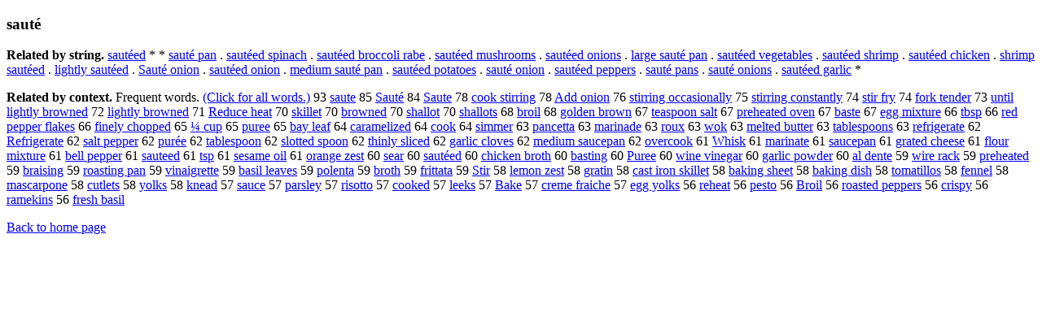

--- FILE ---
content_type: text/html; charset=UTF-8
request_url: https://www.cis.lmu.de/schuetze/e/e/es/esa/esau/OtHeR/esautxc3xa9.html
body_size: 12584
content:
<!DOCTYPE html PUBLIC "-//W3C//DTD XHTML 1.0 Transitional//EN""http://www.w3.org/TR/xhtml1/DTD/xhtml1-transitional.dtd"><html xmlns="http://www.w3.org/1999/xhtml"><head><meta http-equiv="Content-Type" content="text/html; charset=utf-8" />
<title>sauté</title><h3>sauté</h3><b>Related by string.</b> <a href="http://cis.lmu.de/schuetze/e/e/es/esa/esau/OtHeR/esautxc3xa9ed.html">sautéed</a>  *  *  <a href="http://cis.lmu.de/schuetze/e/e/es/esa/esau/OtHeR/esautxc3xa9_pan.html">sauté pan</a>  .  <a href="http://cis.lmu.de/schuetze/e/e/es/esa/esau/OtHeR/esautxc3xa9ed_spinach.html">sautéed spinach</a>  .  <a href="http://cis.lmu.de/schuetze/e/e/es/esa/esau/OtHeR/esautxc3xa9ed_broccoli_rabe.html">sautéed broccoli rabe</a>  .  <a href="http://cis.lmu.de/schuetze/e/e/es/esa/esau/OtHeR/esautxc3xa9ed_mushrooms.html">sautéed mushrooms</a>  .  <a href="http://cis.lmu.de/schuetze/e/e/es/esa/esau/OtHeR/esautxc3xa9ed_onions.html">sautéed onions</a>  .  <a href="http://cis.lmu.de/schuetze/e/e/el/ela/elar/elarg/elarge/OtHeR/elarge_sautxc3xa9_pan.html">large sauté pan</a>  .  <a href="http://cis.lmu.de/schuetze/e/e/es/esa/esau/OtHeR/esautxc3xa9ed_vegetables.html">sautéed vegetables</a>  .  <a href="http://cis.lmu.de/schuetze/e/e/es/esa/esau/OtHeR/esautxc3xa9ed_shrimp.html">sautéed shrimp</a>  .  <a href="http://cis.lmu.de/schuetze/e/e/es/esa/esau/OtHeR/esautxc3xa9ed_chicken.html">sautéed chicken</a>  .  <a href="http://cis.lmu.de/schuetze/e/e/es/esh/eshr/eshri/OtHeR/eshrimp_sautxc3xa9ed.html">shrimp sautéed</a>  .  <a href="http://cis.lmu.de/schuetze/e/e/el/eli/elig/eligh/elight/OtHeR/elightly_sautxc3xa9ed.html">lightly sautéed</a>  .  <a href="http://cis.lmu.de/schuetze/e/e/eS/eSa/eSau/OtHeR/eSautxc3xa9_onion.html">Sauté onion</a>  .  <a href="http://cis.lmu.de/schuetze/e/e/es/esa/esau/OtHeR/esautxc3xa9ed_onion.html">sautéed onion</a>  .  <a href="http://cis.lmu.de/schuetze/e/e/em/eme/emed/emedi/OtHeR/emedium_sautxc3xa9_pan.html">medium sauté pan</a>  .  <a href="http://cis.lmu.de/schuetze/e/e/es/esa/esau/OtHeR/esautxc3xa9ed_potatoes.html">sautéed potatoes</a>  .  <a href="http://cis.lmu.de/schuetze/e/e/es/esa/esau/OtHeR/esautxc3xa9_onion.html">sauté onion</a>  .  <a href="http://cis.lmu.de/schuetze/e/e/es/esa/esau/OtHeR/esautxc3xa9ed_peppers.html">sautéed peppers</a>  .  <a href="http://cis.lmu.de/schuetze/e/e/es/esa/esau/OtHeR/esautxc3xa9_pans.html">sauté pans</a>  .  <a href="http://cis.lmu.de/schuetze/e/e/es/esa/esau/OtHeR/esautxc3xa9_onions.html">sauté onions</a>  .  <a href="http://cis.lmu.de/schuetze/e/e/es/esa/esau/OtHeR/esautxc3xa9ed_garlic.html">sautéed garlic</a>  * 
<p><b>Related by context. </b>Frequent words. <a href="lesautxc3xa9.html">(Click for all words.)</a> 93 <a href="http://cis.lmu.de/schuetze/e/e/es/esa/esau/esaut/esaute.html">saute</a> 85 <a href="http://cis.lmu.de/schuetze/e/e/eS/eSa/eSau/OtHeR/eSautxc3xa9.html">Sauté</a> 84 <a href="http://cis.lmu.de/schuetze/e/e/eS/eSa/eSau/eSaut/eSaute.html">Saute</a> 78 <a href="http://cis.lmu.de/schuetze/e/e/ec/eco/ecoo/ecook/OtHeR/ecook_stirring.html">cook stirring</a> 78 <a href="http://cis.lmu.de/schuetze/e/e/eA/eAd/eAdd/OtHeR/eAdd_onion.html">Add onion</a> 76 <a href="http://cis.lmu.de/schuetze/e/e/es/est/esti/OtHeR/estirring_occasionally.html">stirring occasionally</a> 75 <a href="http://cis.lmu.de/schuetze/e/e/es/est/esti/OtHeR/estirring_constantly.html">stirring constantly</a> 74 <a href="http://cis.lmu.de/schuetze/e/e/es/est/esti/OtHeR/estir_fry.html">stir fry</a> 74 <a href="http://cis.lmu.de/schuetze/e/e/ef/efo/efor/OtHeR/efork_tender.html">fork tender</a> 73 <a href="http://cis.lmu.de/schuetze/e/e/eu/eun/eunt/OtHeR/euntil_lightly_browned.html">until lightly browned</a> 72 <a href="http://cis.lmu.de/schuetze/e/e/el/eli/elig/eligh/elight/OtHeR/elightly_browned.html">lightly browned</a> 71 <a href="http://cis.lmu.de/schuetze/e/e/eR/eRe/eRed/eRedu/eReduc/OtHeR/eReduce_heat.html">Reduce heat</a> 70 <a href="http://cis.lmu.de/schuetze/e/e/es/esk/eski/OtHeR/eskillet.html">skillet</a> 70 <a href="http://cis.lmu.de/schuetze/e/e/eb/ebr/ebro/ebrow/ebrown/ebrowne/ebrowned.html">browned</a> 70 <a href="http://cis.lmu.de/schuetze/e/e/es/esh/esha/eshal/OtHeR/eshallot.html">shallot</a> 70 <a href="http://cis.lmu.de/schuetze/e/e/es/esh/esha/eshal/OtHeR/eshallots.html">shallots</a> 68 <a href="http://cis.lmu.de/schuetze/e/e/eb/ebr/ebro/ebroi/ebroil.html">broil</a> 68 <a href="http://cis.lmu.de/schuetze/e/e/eg/ego/egol/egold/egolde/egolden/egolden_brown.html">golden brown</a> 67 <a href="http://cis.lmu.de/schuetze/e/e/et/ete/etea/OtHeR/eteaspoon_salt.html">teaspoon salt</a> 67 <a href="http://cis.lmu.de/schuetze/e/e/ep/epr/epre/OtHeR/epreheated_oven.html">preheated oven</a> 67 <a href="http://cis.lmu.de/schuetze/e/e/eb/eba/ebas/ebast/ebaste.html">baste</a> 67 <a href="http://cis.lmu.de/schuetze/e/e/ee/eeg/eegg/OtHeR/eegg_mixture.html">egg mixture</a> 66 <a href="http://cis.lmu.de/schuetze/e/e/et/OtHeR/etbsp.html">tbsp</a> 66 <a href="http://cis.lmu.de/schuetze/e/e/er/ere/ered/OtHeR/ered_pepper_flakes.html">red pepper flakes</a> 66 <a href="http://cis.lmu.de/schuetze/e/e/ef/efi/efin/efine/OtHeR/efinely_chopped.html">finely chopped</a> 65 <a href="http://cis.lmu.de/schuetze/e/e/exc2/OtHeR/exc2xbc_cup.html">¼ cup</a> 65 <a href="http://cis.lmu.de/schuetze/e/e/ep/epu/epur/epure/OtHeR/epuree.html">puree</a> 65 <a href="http://cis.lmu.de/schuetze/e/e/eb/eba/OtHeR/ebay_leaf.html">bay leaf</a> 64 <a href="http://cis.lmu.de/schuetze/e/e/ec/eca/ecar/ecara/ecaram/ecarame/OtHeR/ecaramelized.html">caramelized</a> 64 <a href="http://cis.lmu.de/schuetze/e/e/ec/eco/ecoo/OtHeR/ecook.html">cook</a> 64 <a href="http://cis.lmu.de/schuetze/e/e/es/esi/esim/OtHeR/esimmer.html">simmer</a> 63 <a href="http://cis.lmu.de/schuetze/e/e/ep/epa/epan/epanc/OtHeR/epancetta.html">pancetta</a> 63 <a href="http://cis.lmu.de/schuetze/e/e/em/ema/emar/emari/emarin/OtHeR/emarinade.html">marinade</a> 63 <a href="http://cis.lmu.de/schuetze/e/e/er/ero/erou/OtHeR/eroux.html">roux</a> 63 <a href="http://cis.lmu.de/schuetze/e/e/ew/ewo/OtHeR/ewok.html">wok</a> 63 <a href="http://cis.lmu.de/schuetze/e/e/em/eme/emel/OtHeR/emelted_butter.html">melted butter</a> 63 <a href="http://cis.lmu.de/schuetze/e/e/et/eta/etab/etabl/etable/OtHeR/etablespoons.html">tablespoons</a> 63 <a href="http://cis.lmu.de/schuetze/e/e/er/ere/eref/erefr/erefri/erefrig/erefrige/erefriger/erefrigera/erefrigerat/OtHeR/erefrigerate.html">refrigerate</a> 62 <a href="http://cis.lmu.de/schuetze/e/e/eR/eRe/eRef/OtHeR/eRefrigerate.html">Refrigerate</a> 62 <a href="http://cis.lmu.de/schuetze/e/e/es/esa/esal/esalt/OtHeR/esalt_pepper.html">salt pepper</a> 62 <a href="http://cis.lmu.de/schuetze/e/e/ep/epu/epur/OtHeR/epurxc3xa9e.html">purée</a> 62 <a href="http://cis.lmu.de/schuetze/e/e/et/eta/etab/etabl/etable/OtHeR/etablespoon.html">tablespoon</a> 62 <a href="http://cis.lmu.de/schuetze/e/e/es/esl/eslo/OtHeR/eslotted_spoon.html">slotted spoon</a> 62 <a href="http://cis.lmu.de/schuetze/e/e/et/eth/ethi/ethin/OtHeR/ethinly_sliced.html">thinly sliced</a> 62 <a href="http://cis.lmu.de/schuetze/e/e/eg/ega/egar/egarl/egarli/egarlic/OtHeR/egarlic_cloves.html">garlic cloves</a> 62 <a href="http://cis.lmu.de/schuetze/e/e/em/eme/emed/emedi/OtHeR/emedium_saucepan.html">medium saucepan</a> 62 <a href="http://cis.lmu.de/schuetze/e/e/eo/eov/eove/eover/eoverc/OtHeR/eovercook.html">overcook</a> 61 <a href="http://cis.lmu.de/schuetze/e/e/eW/eWh/eWhi/eWhis/OtHeR/eWhisk.html">Whisk</a> 61 <a href="http://cis.lmu.de/schuetze/e/e/em/ema/emar/emari/emarin/OtHeR/emarinate.html">marinate</a> 61 <a href="http://cis.lmu.de/schuetze/e/e/es/esa/esau/OtHeR/esaucepan.html">saucepan</a> 61 <a href="http://cis.lmu.de/schuetze/e/e/eg/egr/egra/egrat/OtHeR/egrated_cheese.html">grated cheese</a> 61 <a href="http://cis.lmu.de/schuetze/e/e/ef/efl/eflo/eflou/OtHeR/eflour_mixture.html">flour mixture</a> 61 <a href="http://cis.lmu.de/schuetze/e/e/eb/ebe/ebel/ebell/OtHeR/ebell_pepper.html">bell pepper</a> 61 <a href="http://cis.lmu.de/schuetze/e/e/es/esa/esau/OtHeR/esauteed.html">sauteed</a> 61 <a href="http://cis.lmu.de/schuetze/e/e/et/ets/OtHeR/etsp.html">tsp</a> 61 <a href="http://cis.lmu.de/schuetze/e/e/es/ese/OtHeR/esesame_oil.html">sesame oil</a> 61 <a href="http://cis.lmu.de/schuetze/e/e/eo/eor/eora/eoran/eorang/eorange/OtHeR/eorange_zest.html">orange zest</a> 60 <a href="http://cis.lmu.de/schuetze/e/e/es/ese/esea/OtHeR/esear.html">sear</a> 60 <a href="http://cis.lmu.de/schuetze/e/e/es/esa/esau/OtHeR/esautxc3xa9ed.html">sautéed</a> 60 <a href="http://cis.lmu.de/schuetze/e/e/ec/ech/echi/echic/echick/echicke/echicken/OtHeR/echicken_broth.html">chicken broth</a> 60 <a href="http://cis.lmu.de/schuetze/e/e/eb/eba/ebas/OtHeR/ebasting.html">basting</a> 60 <a href="http://cis.lmu.de/schuetze/e/e/eP/ePu/ePur/ePure/OtHeR/ePuree.html">Puree</a> 60 <a href="http://cis.lmu.de/schuetze/e/e/ew/ewi/ewin/ewine/OtHeR/ewine_vinegar.html">wine vinegar</a> 60 <a href="http://cis.lmu.de/schuetze/e/e/eg/ega/egar/egarl/egarli/egarlic/OtHeR/egarlic_powder.html">garlic powder</a> 60 <a href="http://cis.lmu.de/schuetze/e/e/ea/eal/OtHeR/eal_dente.html">al dente</a> 59 <a href="http://cis.lmu.de/schuetze/e/e/ew/ewi/ewir/ewire/ewire_rack.html">wire rack</a> 59 <a href="http://cis.lmu.de/schuetze/e/e/ep/epr/epre/OtHeR/epreheated.html">preheated</a> 59 <a href="http://cis.lmu.de/schuetze/e/e/eb/ebr/ebra/ebrai/OtHeR/ebraising.html">braising</a> 59 <a href="http://cis.lmu.de/schuetze/e/e/er/ero/eroa/eroas/eroast/OtHeR/eroasting_pan.html">roasting pan</a> 59 <a href="http://cis.lmu.de/schuetze/e/e/ev/evi/evin/OtHeR/evinaigrette.html">vinaigrette</a> 59 <a href="http://cis.lmu.de/schuetze/e/e/eb/eba/ebas/OtHeR/ebasil_leaves.html">basil leaves</a> 59 <a href="http://cis.lmu.de/schuetze/e/e/ep/epo/epol/epole/epolenta.html">polenta</a> 59 <a href="http://cis.lmu.de/schuetze/e/e/eb/ebr/ebro/ebrot/OtHeR/ebroth.html">broth</a> 59 <a href="http://cis.lmu.de/schuetze/e/e/ef/efr/efri/OtHeR/efrittata.html">frittata</a> 59 <a href="http://cis.lmu.de/schuetze/e/e/eS/eSt/eSti/OtHeR/eStir.html">Stir</a> 58 <a href="http://cis.lmu.de/schuetze/e/e/el/ele/elem/elemo/elemon/elemon_zest.html">lemon zest</a> 58 <a href="http://cis.lmu.de/schuetze/e/e/eg/egr/egra/egrat/egrati/egratin.html">gratin</a> 58 <a href="http://cis.lmu.de/schuetze/e/e/ec/eca/ecas/ecast/OtHeR/ecast_iron_skillet.html">cast iron skillet</a> 58 <a href="http://cis.lmu.de/schuetze/e/e/eb/eba/ebak/OtHeR/ebaking_sheet.html">baking sheet</a> 58 <a href="http://cis.lmu.de/schuetze/e/e/eb/eba/ebak/OtHeR/ebaking_dish.html">baking dish</a> 58 <a href="http://cis.lmu.de/schuetze/e/e/et/eto/etom/etoma/etomat/OtHeR/etomatillos.html">tomatillos</a> 58 <a href="http://cis.lmu.de/schuetze/e/e/ef/efe/efen/OtHeR/efennel.html">fennel</a> 58 <a href="http://cis.lmu.de/schuetze/e/e/em/ema/emas/OtHeR/emascarpone.html">mascarpone</a> 58 <a href="http://cis.lmu.de/schuetze/e/e/ec/ecu/ecut/OtHeR/ecutlets.html">cutlets</a> 58 <a href="http://cis.lmu.de/schuetze/e/e/ey/eyo/OtHeR/eyolks.html">yolks</a> 58 <a href="http://cis.lmu.de/schuetze/e/e/ek/ekn/ekne/eknea/eknead.html">knead</a> 57 <a href="http://cis.lmu.de/schuetze/e/e/es/esa/esau/esauc/esauce.html">sauce</a> 57 <a href="http://cis.lmu.de/schuetze/e/e/ep/epa/epar/OtHeR/eparsley.html">parsley</a> 57 <a href="http://cis.lmu.de/schuetze/e/e/er/eri/eris/OtHeR/erisotto.html">risotto</a> 57 <a href="http://cis.lmu.de/schuetze/e/e/ec/eco/ecoo/ecook/ecooke/ecooked.html">cooked</a> 57 <a href="http://cis.lmu.de/schuetze/e/e/el/ele/OtHeR/eleeks.html">leeks</a> 57 <a href="http://cis.lmu.de/schuetze/e/e/eB/eBa/eBak/OtHeR/eBake.html">Bake</a> 57 <a href="http://cis.lmu.de/schuetze/e/e/ec/ecr/ecre/OtHeR/ecreme_fraiche.html">creme fraiche</a> 57 <a href="http://cis.lmu.de/schuetze/e/e/ee/eeg/eegg/OtHeR/eegg_yolks.html">egg yolks</a> 56 <a href="http://cis.lmu.de/schuetze/e/e/er/ere/ereh/OtHeR/ereheat.html">reheat</a> 56 <a href="http://cis.lmu.de/schuetze/e/e/ep/epe/epes/epest/OtHeR/epesto.html">pesto</a> 56 <a href="http://cis.lmu.de/schuetze/e/e/eB/eBr/eBro/eBroi/eBroil.html">Broil</a> 56 <a href="http://cis.lmu.de/schuetze/e/e/er/ero/eroa/eroas/eroast/eroaste/eroasted/eroasted_peppers.html">roasted peppers</a> 56 <a href="http://cis.lmu.de/schuetze/e/e/ec/ecr/ecri/ecris/ecrisp/OtHeR/ecrispy.html">crispy</a> 56 <a href="http://cis.lmu.de/schuetze/e/e/er/era/eram/OtHeR/eramekins.html">ramekins</a> 56 <a href="http://cis.lmu.de/schuetze/e/e/ef/efr/efre/efres/efresh/OtHeR/efresh_basil.html">fresh basil</a> 
<p><a href="http://cis.lmu.de/schuetze/e/">Back to home page</a>
